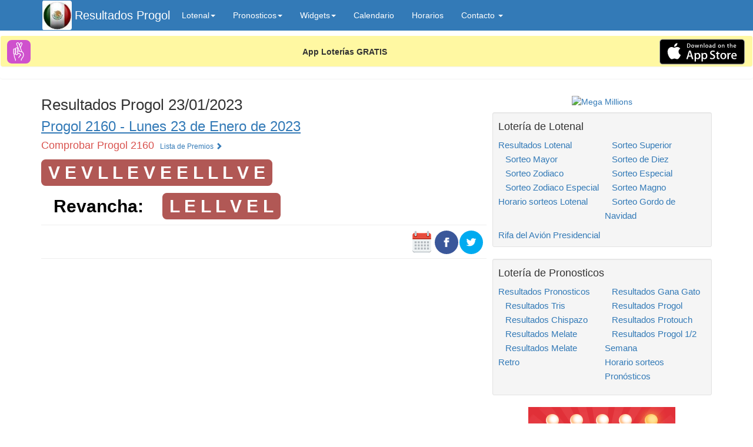

--- FILE ---
content_type: text/html; charset=UTF-8
request_url: https://www.nacionalloteria.com/mexico/resultados-progol.php?del-dia=2023-01-23
body_size: 7911
content:
<!DOCTYPE html>
<html lang="es-mx">
<head>
	<!-- Google tag (gtag.js) -->
<script async src="https://www.googletagmanager.com/gtag/js?id=G-Y5ZXDM479F"></script>
<script>
  window.dataLayer = window.dataLayer || [];
  function gtag(){dataLayer.push(arguments);}
  gtag('js', new Date());

  gtag('config', 'G-Y5ZXDM479F');
</script>
    
<!-- PUBLIVIDOOMY: DOMINIO https://www.nacionalloteria.com -->
<script src="https://ads.vidoomy.com/nacionalloteriacom_13347.js" async></script>


<meta http-equiv="Content-Type" content="text/html;charset=utf-8">
<meta http-equiv="X-UA-Compatible" content="IE=edge">
<meta name="viewport" content="width=device-width, initial-scale=1">
<meta name="format-detection" content="telephone=no">
<meta name="author" content="Nacionalloteria">
<title>Resultados Progol 2160 del Lunes 23 de Enero de 2023 - Resultados Lotería Pronósticos</title>
<meta name="title" content="Resultados Progol 2160 del Lunes 23 de Enero de 2023 - Resultados Lotería Pronósticos">
<meta name="description" content="Pronósticos. Resultados Progol y revancha 2160 del Lunes 23 de Enero de 2023. Comprueba tu boleto del Progol.">
<meta name="date" content="2023-01-23T23:30:08-06:00">
<link rel="shortcut icon" href="/mexico/img/mexico_shortcut_icon.ico">
<link rel="alternate" type="application/rss+xml" title="Feed RSS" href="https://www.nacionalloteria.com/mexico/rss.php">
<!--[if lt IE 9]>
<script src="/s3/general/js-css/html5shiv.js"></script>
<script src="/s3/general/js-css/respond.min.js"></script>
<![endif]-->
<meta name="robots" content="noindex, follow">
<link rel="canonical" href="https://www.nacionalloteria.com/mexico/resultados-progol.php?del-dia=2023-01-23">
<script type="application/ld+json">{"@context" : "http://schema.org", "@type" : "NewsArticle", "headline" : "Resultados Progol 2160 del Lunes 23 de Enero de 2023 - Resultados Lotería Pronósticos", "description" : "Pronósticos. Resultados Progol y revancha 2160 del Lunes 23 de Enero de 2023. Comprueba tu boleto del Progol.", "articleBody" : "Pronósticos. Resultados Progol y revancha 2160 del Lunes 23 de Enero de 2023. Comprueba tu boleto del Progol.", "author" : {  "@type" : "Person",  "name" : "Berta Matilla",  "url" : "https://www.nacionalloteria.com/mexico/" }, "publisher" : {  "@type" : "Organization",  "name" : "Nacionalloteria",  "email" : "info@nacionalloteria.com",   "logo":{     "@type":"ImageObject",     "url":"https://www.nacionalloteria.com/s3/nles/iconos/logo-250x250-min.png",     "width":"250",     "height":"250"   } }, "datePublished" : "2023-01-23T23:30:08-06:00", "dateModified" : "2023-01-23T23:30:08-06:00", "mainEntityOfPage" : "https://www.nacionalloteria.com/mexico/resultados-progol.php?del-dia=2023-01-23", "url" : "https://www.nacionalloteria.com/mexico/resultados-progol.php?del-dia=2023-01-23", "image":{  "@type":"ImageObject",  "url":"https://www.nacionalloteria.com/s3/nlcom/mexico/images-progol/Progol_2160.jpg",  "width": "640",  "height": "2289" }}</script>
	<link href="https://s3.eu-central-1.amazonaws.com/img.decimos/s3/nlcom/mexico/js-css/bootstrap-nlcom.css" rel="stylesheet">	
		
	
  <link rel="amphtml" href="https://www.nacionalloteria.com/mexico/resultados-progol-amp.php?del-dia=2023-01-23"> 
	
 
	
<script>
  window._taboola = window._taboola || [];
  _taboola.push({article:'auto'});
  !function (e, f, u, i) {
    if (!document.getElementById(i)){
      e.async = 1;
      e.src = u;
      e.id = i;
      f.parentNode.insertBefore(e, f);
    }
  }(document.createElement('script'),
  document.getElementsByTagName('script')[0],
  '//cdn.taboola.com/libtrc/nacionalloteria-network/loader.js',
  'tb_loader_script');
  if(window.performance && typeof window.performance.mark == 'function')
    {window.performance.mark('tbl_ic');}
</script>		
</head>

<body>


<!-- PUBLIOUTPUSH DOMINIO https://www.nacionalloteria.com -->
	<script>
	window.pushMST_config = {"vapidPK": "BM-usgxrxwoHZQ91k9pvWRV18qzkO7HC-30ykbeKBQglMs6NG678a2tLxToChSJ98MFvHq22r6MmQ_GS0Zq2Des","enableOverlay": true,"swPath": "/sw.js","i18n": {}};
	var pushmasterTag = document.createElement('script');
	pushmasterTag.src = "https://cdn.pushmaster-cdn.xyz/scripts/publishers/66261e182326a000084f6d88/SDK.js";
	pushmasterTag.setAttribute('defer', '');
	var firstScriptTag = document.getElementsByTagName('script')[0];
	firstScriptTag.parentNode.insertBefore(pushmasterTag, firstScriptTag);
	</script>
	





<div class="clever-core-ads"></div>


<nav class="navbar navbar-inverse navbar-static-top" style="background-color:#337ab7;width:100%">
	<div class="container">
		<div class="navbar-header">
		    <a href="/mexico/index.php"><img src="/mexico/img/bandera-mexico-movil.jpg" alt="Loteria de México" class="navbar" height="50" /></a>
			<button type="button" class="navbar-toggle" data-toggle="collapse" data-target="#bs-example-navbar-collapse-1">
				<span class="sr-only">Toggle navigation</span>
				<span class="icon-bar"></span>
				<span class="icon-bar"></span>
				<span class="icon-bar"></span>
			</button>
			<a class="navbar-brand " href="/mexico">Resultados Progol</a>
		</div>
		<div class="collapse navbar-collapse" id="bs-example-navbar-collapse-1">
			<ul class="nav navbar-nav">
				<li class="dropdown">
					  <a href="#" class="dropdown-toggle" data-toggle="dropdown" role="button" aria-haspopup="true"  aria-expanded="false">Lotenal<span class="caret"></span></a>
					  <ul class="dropdown-menu">    
						<li><a href="/mexico/resultados-loteria-nacional.php">Resultados Lotenal</a></li>					  
						<li><a href="/mexico/sorteo-mayor.php">&nbsp;&nbsp;&nbsp;Sorteo Mayor</a></li>
						<li><a href="/mexico/sorteo-zodiaco.php">&nbsp;&nbsp;&nbsp;Sorteo Zodiaco</a></li>
						<li><a href="/mexico/sorteo-zodiaco-especial.php">&nbsp;&nbsp;&nbsp;Sorteo Zodiaco Especial</a></li>			
						<li><a href="/mexico/sorteo-superior.php">&nbsp;&nbsp;&nbsp;Sorteo Superior</a></li>
						<li><a href="/mexico/sorteo-de-diez.php">&nbsp;&nbsp;&nbsp;Sorteo de Diez</a></li>
						<li><a href="/mexico/sorteo-especial.php">&nbsp;&nbsp;&nbsp;Sorteo Especial</a></li>
						<li><a href="/mexico/sorteo-magno.php">&nbsp;&nbsp;&nbsp;Sorteo Magno</a></li>	   
						<li><a href="/mexico/sorteo-gordo-navidad.php">&nbsp;&nbsp;&nbsp;Sorteo Gordo de Navidad</a></li>	
						<li><a href="/mexico/horarios-sorteos-lotenal.php">Horario sorteos Lotenal</a></li>							
					  </ul>
				</li>
				<li class="dropdown">
					  <a href="#" class="dropdown-toggle" data-toggle="dropdown" role="button" aria-haspopup="true"  aria-expanded="false">Pronosticos<span class="caret"></span></a>
					  <ul class="dropdown-menu">    
						<li><a href="/mexico/resultados-loteria-pronosticos.php">Resultados Pronosticos</a></li>			
						<li><a href="/mexico/resultados-tris.php">&nbsp;&nbsp;&nbsp;Resultados Tris</a></li>
						<li><a href="/mexico/resultados-chispazo.php">&nbsp;&nbsp;&nbsp;Resultados Chispazo</a></li>
						<li><a href="/mexico/resultados-melate.php">&nbsp;&nbsp;&nbsp;Resultados Melate</a></li>
						<li><a href="/mexico/resultados-melate-retro.php">&nbsp;&nbsp;&nbsp;Resultados Melate Retro</a></li>
	        			<li><a href="/mexico/resultados-gana-gato.php" title="Resultados del Gana Gato">&nbsp;&nbsp;&nbsp;Resultados Gana Gato</a></li>				
						<li><a href="/mexico/resultados-progol.php">&nbsp;&nbsp;&nbsp;Resultados Progol</a></li>
						<li><a href="/mexico/resultados-protouch.php">&nbsp;&nbsp;&nbsp;Resultados Protouch</a></li>	
            			<li><a href="/mexico/resultados-progol-media-semana.php">&nbsp;&nbsp;&nbsp;Resultados Progol 1/2 Semana</a></li>  
						<li><a href="/mexico/horarios-sorteos-pronosticos.php">Horario sorteos Pronósticos</a></li>							
					  </ul>
				</li>	
				<li class="dropdown">
					  <a href="#" class="dropdown-toggle" data-toggle="dropdown" role="button" aria-haspopup="true"  aria-expanded="false">Widgets<span class="caret"></span></a>
					  <ul class="dropdown-menu">    
						<li><a href="/mexico/widgets.php" title="Resultados de lotería gratis en tu web">Resultados de lotería gratis en tu web</a></li>					
					  </ul>
				</li>									
				<li><a href="/mexico/calendario.php" title="Calendario de Juegos de la Lotería de México">Calendario</a></li>				
			    <li><a href="/mexico/horarios-loterias.php" title="Inicio">Horarios</a></li>							
				<li class="dropdown">
					<a href="/mexico/contacto.php" title="Contacta con nosotros" 
					    class="dropdown-toggle" data-toggle="dropdown" role="button" aria-haspopup="true" 
					    aria-expanded="false">Contacto <span class="caret"></span></a>
					    <ul class="dropdown-menu">
					     <li><a href="/mexico/contacto.php">Escríbenos un mensaje</a></li>	   
				         <li><a href="https://twitter.com/lototinka">Síguenos en Twitter</a></li>
				         <li><a href="/mexico/comenta.php">Platicar</a></li>  	  
					  </ul>
				</li>										
			</ul>
		</div> 	<!-- /.navbar-collapse -->
	</div> 	<!-- /.container -->
</nav>

<div id="Resuloto">
</div>
<script>

		var OSName="Unknown OS";
		if (navigator.appVersion.indexOf("Win")!=-1) OSName="Windows";
		if (navigator.appVersion.indexOf("Mac")!=-1) OSName="iPhone";	
		if (navigator.appVersion.indexOf("iPad")!=-1) OSName="iPhone";
		if (navigator.appVersion.indexOf("iPhone")!=-1) OSName="iPhone";
		if (navigator.appVersion.indexOf("Android")!=-1) OSName="Android";	
			
		var resulotoTexto = '';
		if ((OSName=="iPhone") || (OSName=="Android")) {
			if ((OSName=="iPhone")) {
				resuLotoImgDownloadStore = "https://s3.eu-central-1.amazonaws.com/img.decimos/s3/nlcom/resuloto/app_store.svg";
				resuLotoUrlDownloadStore = "https://itunes.apple.com/us/app/resuloto/id1447274747#?platform=iphone";
			} else {
				resuLotoImgDownloadStore = "https://s3.eu-central-1.amazonaws.com/img.decimos/s3/nlcom/resuloto/get_it_on_google_play.svg";
				resuLotoUrlDownloadStore = "https://play.google.com/store/apps/details?id=com.resuloto.resulotoApp&hl=es";
			}
			resulotoHTML = '';
			resulotoHTML += '<aside>';
			resulotoHTML += '<div class="panel mt-md" onclick="window.location=\'' + resuLotoUrlDownloadStore + '\';" >';
			resulotoHTML += ' <div class="panel panel-heading" style="padding:4px 10px 2px 10px;background-color: #fff8a2">';
			resulotoHTML += '  <table cellpadding="0" cellspacing="0" width=100%>';
			resulotoHTML += '  <tr>';
			resulotoHTML += '    <td><img alt="Logo Resuloto" src="https://s3.eu-central-1.amazonaws.com/img.decimos/s3/nlcom/resuloto/resulotoLogo.svg" width="40" height="40" /></td>';
			resulotoHTML += '    <td width="100%" style="padding:0 5px;text-align:center;font-weight: 700">App Loterías GRATIS</td>';
			resulotoHTML += '    <td><img alt="Descarga Resuloto" src="' + resuLotoImgDownloadStore + '" width=149 height=44 /></td>';
			resulotoHTML += '  <tr>';
			resulotoHTML += '  <tr>';
			resulotoHTML += '    <td colspan=3 style="text-align: center">';
			resulotoHTML += resulotoTexto;
			resulotoHTML += '    </td>';
			resulotoHTML += '  <tr>';
			resulotoHTML += '  </table>';
			resulotoHTML += ' </div>';
			resulotoHTML += '</div>';
			resulotoHTML += '</aside>';		

			document.getElementById('Resuloto').innerHTML = resulotoHTML;
		

		}		
</script>  


	

<div class="container container-sm">
 <div class="row">	<!-- row general -->
 <div class="col-md-8"> <!-- Columna central -->

				
    <!--pag resultados-progol.php --> 
 	 
 	<h1>Resultados Progol 23/01/2023</h1> 


   <a id="lista"></a> 


	<section id="listaResultados">

<a id="comprobador"></a><h2><a href="/mexico/resultados-progol.php?del-dia=2023-01-23" title="Resultados Progol del día Lunes 23 de Enero de 2023" class="underline"><span>Progol 2160 -  <time datetime="2023-01-23">Lunes 23 de Enero de 2023</time></span></a></h2><h3 class="subjuego">Comprobar Progol 2160<a class="listapremios" rel="nofollow" href="/mexico/resultados-progol.php?del-dia=2023-01-23#listapubli" title="Lista de Premios">Lista de Premios <span class="glyphicon glyphicon-chevron-right"></span></a></h3><div class="numeros-md-mov numeros-gr-esc"><span class="label label-estr label-numero">V E V L L E V E E L L L V E</span> </div><div class="numeros-md-mov numeros-gr-esc"><span class="label label-normal label-normal-sm-mv">Revancha:</span> <span class="label label-estr label-numero">L E L L V E L</span> </div><!-- botones de redes socials mexico-->
<hr class="sm">
<div class="socials">
	<span style="float:right;">
   	<a href="https://twitter.com/lotomexico" title="Síguenos en Twitter" 
       onclick="ga('send', 'event', 'BotonSocialMexico', 'Twitter', '');"><img src="img/twitter_42.png" alt="twitter"/></a>
   </span>
   <span style="float:right;">
   	<a href="https://www.facebook.com/sharer.php?u=https%3A%2F%2Fwww.nacionalloteria.com%2Fmexico%2Fresultados-progol.php%3Fdel-dia%3D2023-01-23%26o%3DFacebook&t=Loter%C3%ADa+de+M%C3%A9xico+-+Consulta+todos+los+resultados" title="Comparte a través de Facebook"
      onclick="ga('send', 'event', 'BotonSocialMexico', 'Facebook', '');"><img src="img/facebook_42.png" alt="facebook"/></a>
   </span>
  		<span style="float:right;"><a href="/mexico/calendario.php" title="Calendario de Juegos de México"><img src="img/calendar.png" alt="Calendario" /></a></span>
</div>	
<div style="clear:both"></div>
<hr class="sm">

<!-- PROVPUBLI:  -  adaptable-2022 -->

<script async src="https://pagead2.googlesyndication.com/pagead/js/adsbygoogle.js?client=ca-pub-1877774362406011"
     crossorigin="anonymous"></script>
<!-- adaptable-2022 -->
<ins class="adsbygoogle"
     style="display:block"
     data-ad-client="ca-pub-1877774362406011"
     data-ad-slot="3511522256"
     data-ad-format="auto"
     data-full-width-responsive="true"></ins>
<script>
     (adsbygoogle = window.adsbygoogle || []).push({});
</script> </section>

 
<article itemscope="itemscope" itemtype="http://schema.org/NewsArticle">  <meta itemprop="headline" content="Resultados Progol 23/01/2023" />  <meta itemprop="mainEntityOfPage" content="https://www.nacionalloteria.com/mexico/resultados-progol.php?del-dia=2023-01-23" />  <meta itemprop="datePublished" content="2023-01-23T23:30:08-06:00" />  <time itemprop="dateModified" datetime="2023-01-30T23:02:05-06:00">23/01/2023</time>  <div itemscope="" itemtype="http://schema.org/Person" itemprop="author" >  <span itemprop="url">https://www.nacionalloteria.com</span>  <span class="amp-article-author-link" itemprop="name" data-link-name="auto tag link">Berta Matilla</span>  </div>  <div itemprop="publisher" itemscope itemtype="https://schema.org/Organization">    <meta itemprop="url" content="https://www.nacionalloteria.com/mexico/resultados-progol.php?del-dia=2023-01-23" />    <meta itemprop="name" content="Nacionalloteria" />    <div itemprop="logo" itemscope itemtype="https://schema.org/ImageObject">      <meta itemprop="url" content="https://www.nacionalloteria.com/_general/img/logoNL.png" />      <meta itemprop="width" content="541">      <meta itemprop="height" content="60">    </div>  </div><div class="panel panel-primary mt-md">	<div class="panel panel-heading">		<h2>Resultados Progol 2160 del Lunes 23 de Enero de 2023 - Resultados Lotería Pronósticos</h2>	</div>	<div class="plr-md">		<div class="mt-md">		Pronósticos. Resultados Progol y revancha 2160 del Lunes 23 de Enero de 2023. Comprueba tu boleto del Progol.		</div>	</div></div><div class="text-center"><h4 class="text-center">Resultados del Progol del Lunes 23 de Enero de 2023</h4></div><figure itemprop='associatedMedia image'	  itemscope='' itemtype='http://schema.org/ImageObject'	  data-component='image'><center><img class="img-responsive img-rounded text-center" src="https://www.nacionalloteria.com/s3/nlcom/mexico/images-progol/Progol_2160.jpg" alt="Resultados del Progol del Lunes 23 de Enero de 2023" title="Jugada ganadora del Progol del Lunes 23 de Enero de 2023"/></center>  <meta itemprop='width' content='640' />  <meta itemprop='height' content='2289' />  <meta itemprop='url' content='https://www.nacionalloteria.com/s3/nlcom/mexico/images-progol/Progol_2160.jpg' />  <div itemprop="description">Jugada ganadora del Progol del Lunes 23 de Enero de 2023</div></figure></article>

<div id="taboola-below-article-thumbnails-sc"></div>
<script>
  window._taboola = window._taboola || [];
  _taboola.push({
    mode: 'alternating-thumbnails-a',
    container: 'taboola-below-article-thumbnails-sc',
    placement: 'Below Article Thumbnails SC',
    target_type: 'mix'
  });
</script> <div id="listapubli"></div>﻿<a id="premios"></a><h4  class="text-center">Resultados Progol del 23/01/2023</h4><div>	<table class="table table-bordered">	<thead>		<tr class="danger">		<th>Partido</th><th>Signo</th>	</tr>	</thead>	<tbody><tr> <td class="res-sm">Mazatlan - S. Laguna</td><td class="res-sm">V</td></tr><tr class="info"> <td class="res-sm">Tijuana - Tigres</td><td class="res-sm">E</td></tr><tr> <td class="res-sm">Guadalajara - Toluca</td><td class="res-sm">V</td></tr><tr class="info"> <td class="res-sm">Necaxa - C. Azul</td><td class="res-sm">L</td></tr><tr> <td class="res-sm">Pumas - Leon</td><td class="res-sm">L</td></tr><tr class="info"> <td class="res-sm">Queretaro - Atlas</td><td class="res-sm">E</td></tr><tr> <td class="res-sm">Rayo Vallecano - Real Sociedad</td><td class="res-sm">V</td></tr><tr class="info"> <td class="res-sm">Leicester - Brighton</td><td class="res-sm">E</td></tr><tr> <td class="res-sm">Leeds - Brentford</td><td class="res-sm">E</td></tr><tr class="info"> <td class="res-sm">Bochum - Hertha Berlín</td><td class="res-sm">L</td></tr><tr> <td class="res-sm">Wolfsburgo - Friburgo</td><td class="res-sm">L</td></tr><tr class="info"> <td class="res-sm">Koln - Werder Bremen</td><td class="res-sm">L</td></tr><tr> <td class="res-sm">Waalwijk - G.A Eagles</td><td class="res-sm">V</td></tr><tr class="info"> <td class="res-sm">Feyenoord - Ajax</td><td class="res-sm">E</td></tr>	</tbody>	</table></div><h4  class="text-center">Resultados Progol Revancha del 23/01/2023</h4><div>	<table class="table table-bordered">	<thead>		<tr class="danger">		<th>Partido</th><th>Signo</th>	</tr>	</thead>	<tbody><tr> <td class="res-sm">Monterrey - San Luis</td><td class="res-sm">L</td></tr><tr class="info"> <td class="res-sm">Águilas - Puebla</td><td class="res-sm">E</td></tr><tr> <td class="res-sm">Pachuca - Juarez</td><td class="res-sm">L</td></tr><tr class="info"> <td class="res-sm">Espanyol - Betis</td><td class="res-sm">L</td></tr><tr> <td class="res-sm">Athletic de Bilbao - Real Madrid</td><td class="res-sm">V</td></tr><tr class="info"> <td class="res-sm">Liverpool - Chelsea</td><td class="res-sm">E</td></tr><tr> <td class="res-sm">Arsenal - Manch. United</td><td class="res-sm">L</td></tr>	</tbody>	</table></div><h4  class="text-center">Premios Progol del 23/01/2023</h4><div>	<table class="table table-bordered">	<thead>		<tr class="danger">		<th>Categoría</th><th>Ganadores</th><th>Monto</th>	</tr>	</thead>	<tbody><tr> <td class="res-sm text-center">1º (14 aciertos)</td><td class="res-sm text-right">0</td><td class="res-sm text-right">0,00 $</td></tr><tr class="info"> <td class="res-sm text-center">2º (13 aciertos)</td><td class="res-sm text-right">2</td><td class="res-sm text-right">559.489,80 $</td></tr><tr> <td class="res-sm text-center">3º (12 aciertos)</td><td class="res-sm text-right">31</td><td class="res-sm text-right">31.584,10 $</td></tr><tr class="info"> <td class="res-sm text-center">4º (11 aciertos)</td><td class="res-sm text-right">217</td><td class="res-sm text-right">4.512,01 $</td></tr><tr> <td class="res-sm text-center">5º (10 aciertos)</td><td class="res-sm text-right">1192</td><td class="res-sm text-right">938,74 $</td></tr>	</tbody>	</table></div><!-- botones de redes socials mexico-->
<hr class="sm">
<div class="socials">
	<span style="float:right;">
   	<a href="https://twitter.com/lotomexico" title="Síguenos en Twitter" 
       onclick="ga('send', 'event', 'BotonSocialMexico', 'Twitter', '');"><img src="img/twitter_42.png" alt="twitter"/></a>
   </span>
   <span style="float:right;">
   	<a href="https://www.facebook.com/sharer.php?u=https%3A%2F%2Fwww.nacionalloteria.com%2Fmexico%2Fresultados-progol.php%3Fdel-dia%3D2023-01-23%26o%3DFacebook&t=Loter%C3%ADa+de+M%C3%A9xico+-+Consulta+todos+los+resultados" title="Comparte a través de Facebook"
      onclick="ga('send', 'event', 'BotonSocialMexico', 'Facebook', '');"><img src="img/facebook_42.png" alt="facebook"/></a>
   </span>
  		<span style="float:right;"><a href="/mexico/calendario.php" title="Calendario de Juegos de México"><img src="img/calendar.png" alt="Calendario" /></a></span>
</div>	
<div style="clear:both"></div>
<hr class="sm">
<h4  class="text-center">Premios Progol Revancha del 23/01/2023</h4><div>	<table class="table table-bordered">	<thead>		<tr class="danger">		<th>Categoría</th><th>Ganadores</th><th>Monto</th>	</tr>	</thead>	<tbody><tr> <td class="res-sm text-center">1º (7 aciertos)</td><td class="res-sm text-right">1739</td><td class="res-sm text-right">1.944,47 $</td></tr>	</tbody>	</table></div><!-- botones de redes socials mexico-->
<hr class="sm">
<div class="socials">
	<span style="float:right;">
   	<a href="https://twitter.com/lotomexico" title="Síguenos en Twitter" 
       onclick="ga('send', 'event', 'BotonSocialMexico', 'Twitter', '');"><img src="img/twitter_42.png" alt="twitter"/></a>
   </span>
   <span style="float:right;">
   	<a href="https://www.facebook.com/sharer.php?u=https%3A%2F%2Fwww.nacionalloteria.com%2Fmexico%2Fresultados-progol.php%3Fdel-dia%3D2023-01-23%26o%3DFacebook&t=Loter%C3%ADa+de+M%C3%A9xico+-+Consulta+todos+los+resultados" title="Comparte a través de Facebook"
      onclick="ga('send', 'event', 'BotonSocialMexico', 'Facebook', '');"><img src="img/facebook_42.png" alt="facebook"/></a>
   </span>
  		<span style="float:right;"><a href="/mexico/calendario.php" title="Calendario de Juegos de México"><img src="img/calendar.png" alt="Calendario" /></a></span>
</div>	
<div style="clear:both"></div>
<hr class="sm">
  
   <hr>
   <!--<hr> xxxxx-->
<script async src="//pagead2.googlesyndication.com/pagead/js/adsbygoogle.js"></script>
<!-- adaptable height:250 -->
<ins class="adsbygoogle"
     style="display:inline-block;min-width:300px;width:100%;height:250px"
     data-ad-client="ca-pub-1877774362406011"
     data-ad-slot="1691642826"
     data-ad-format="auto"></ins>
<script>
(adsbygoogle = window.adsbygoogle || []).push({});
</script>

<!--<hr>-->
   <hr>

	






</div> <!-- Fin de Columna lateral -->
 

<div class="col-md-4">  <!-- Columna lateral -->

		
	 


	<div class="text-center mt-md mb-md"> 
<a  href="https://lnk.to/TLBIG?tl_affid=10816&amp;tl_bannerid=056d32ff" target="_self">
	<img src="https://www.tl-res.com/banners/60/2/120/600/banner.jpeg" 
		alt="Mega Millions" title="Mega Millions" width="120" height="600"
	>
</a>
</div>



	
	<!-- Bloque enlaces a  juegos -->



	<div class="well well-sm">
		<h4 style="margin-top:5px">Lotería de Lotenal</h4>
		<div class="row">
			<div class="col-lg-6">
				<ul class="list-unstyled-links">				  
						<li><a href="/mexico/resultados-loteria-nacional.php" title="Resultados de Lotenal">Resultados Lotenal</a></li>					  
						<li><a href="/mexico/sorteo-mayor.php" title="Resultados Sorteo Mayor">&nbsp;&nbsp;&nbsp;Sorteo Mayor</a></li>
						<li><a href="/mexico/sorteo-zodiaco.php" title="Resultados Sorteo Zodiaco">&nbsp;&nbsp;&nbsp;Sorteo Zodiaco</a></li>
						<li><a href="/mexico/sorteo-zodiaco-especial.php" title="Resultados Sorteo Zodiaco Especial">&nbsp;&nbsp;&nbsp;Sorteo Zodiaco Especial</a></li>
						<li><a href="/mexico/horarios-sorteos-lotenal.php">Horario sorteos Lotenal</a></li>							
				</ul>
			</div>
			<div class="col-lg-6">
				<ul class="list-unstyled-links">
						<li><a href="/mexico/sorteo-superior.php" title="Resultados Sorteo Superior">&nbsp;&nbsp;&nbsp;Sorteo Superior</a></li>
						<li><a href="/mexico/sorteo-de-diez.php" title="Resultados Sorteo de Diez">&nbsp;&nbsp;&nbsp;Sorteo de Diez</a></li>
						<li><a href="/mexico/sorteo-especial.php" title="Resultados Sorteo Especial">&nbsp;&nbsp;&nbsp;Sorteo Especial</a></li>
						<li><a href="/mexico/sorteo-magno.php" title="Resultados Sorteo Magno">&nbsp;&nbsp;&nbsp;Sorteo Magno</a></li>		
						<li><a href="/mexico/sorteo-gordo-navidad.php" title="Resultados Sorteo Gordo Navidad">&nbsp;&nbsp;&nbsp;Sorteo Gordo de Navidad</a></li>							
				</ul>
			</div>
		</div>
		<a href="/mexico/rifa-avion-presidencial.php" title="Sorteo del Avión Presidencial">Rifa del Avión Presidencial</a></li>
	</div>

	<div class="well well-sm">		
		<h4 style="margin-top:5px">Lotería de Pronosticos</h4>
		<div class="row">
			<div class="col-lg-6">
				<ul class="list-unstyled-links">				  
						<li><a href="/mexico/resultados-loteria-pronosticos.php" title="Resultados Pronosticos">Resultados Pronosticos</a></li>			
						<li><a href="/mexico/resultados-tris.php" title="Resultados Tris">&nbsp;&nbsp;&nbsp;Resultados Tris</a></li>					
						<li><a href="/mexico/resultados-chispazo.php" title="Resultados Chispazo">&nbsp;&nbsp;&nbsp;Resultados Chispazo</a></li>
						<li><a href="/mexico/resultados-melate.php" title="Resultados Melate">&nbsp;&nbsp;&nbsp;Resultados Melate</a></li>
						<li><a href="/mexico/resultados-melate-retro.php" title="Resultados Melate Retro">&nbsp;&nbsp;&nbsp;Resultados Melate Retro</a></li>
				</ul>
			</div>
			<div class="col-lg-6">
				<ul class="list-unstyled-links">
	        			<li><a href="/mexico/resultados-gana-gato.php" title="Resultados del Gana Gato">&nbsp;&nbsp;&nbsp;Resultados Gana Gato</a></li>				
						<li><a href="/mexico/resultados-progol.php" title="Resultados Progol">&nbsp;&nbsp;&nbsp;Resultados Progol</a></li>
						<li><a href="/mexico/resultados-protouch.php" title="Resultados Protouch">&nbsp;&nbsp;&nbsp;Resultados Protouch</a></li>						
            			<li><a href="/mexico/resultados-progol-media-semana.php" title="Resultados Progol media semana">&nbsp;&nbsp;&nbsp;Resultados Progol 1/2 Semana</a></li>		<li><a href="/mexico/horarios-sorteos-pronosticos.php">Horario sorteos Pronósticos</a></li>	 	           					
				</ul>
			</div>
		</div>		
		
	</div>

	
	
	<div class="text-center mt-md mb-md"> 
<a  href="https://lnk.to/TLBIG?tl_affid=10816&amp;tl_bannerid=e48f4363" target="_self">
	<img src="//www.thelotter-affiliates.com/accounts/default1/n6fzbo23/e48f4363.gif" 
		alt="Mayor Lotería Mundial" title="Mayor Lotería Mundial" width="250" height="250"
	>
</a>
</div>



	
		
	
	<!-- Bloque sorteos angteriors -->
<div class="well well-sm">
	<nav>
	<h4>Sorteos anteriores</h4>
	<div class="row">
		<div class="col-lg-12">
			<ul class="list-unstyled-links">

		<li><a href="/mexico/loteria-nacional.php?del-dia=2026-01-24" title="Lotería Nacional de hoy Sabado 24 de Enero de 2026">Lotería Nacional de hoy</a></li><li><a href="/mexico/loteria-nacional.php?del-dia=2026-01-23" title="Lotería Nacional de ayer Viernes 23 de Enero de 2026">Lotería Nacional de ayer</a></li><li><a href="/mexico/loteria-nacional.php?del-dia=2026-01-21" title="Lotería Nacional Miércoles 21 de Enero">Miercoles 21 de Enero de 2026</a></li><li><a href="/mexico/loteria-nacional.php?del-dia=2026-01-20" title="Lotería Nacional Martes 20 de Enero">Martes 20 de Enero de 2026</a></li><li><a href="/mexico/loteria-nacional.php?del-dia=2026-01-18" title="Lotería Nacional Domingo 18 de Enero">Domingo 18 de Enero de 2026</a></li><li><a href="/mexico/loteria-nacional.php?del-dia=2026-01-17" title="Lotería Nacional Sábado 17 de Enero">Sabado 17 de Enero de 2026</a></li><li><a href="/mexico/loteria-nacional.php?del-dia=2026-01-16" title="Lotería Nacional Viernes 16 de Enero">Viernes 16 de Enero de 2026</a></li><li><a href="/mexico/loteria-nacional.php?del-dia=2026-01-14" title="Lotería Nacional Miércoles 14 de Enero">Miercoles 14 de Enero de 2026</a></li><li><a href="/mexico/loteria-nacional.php?del-dia=2026-01-13" title="Lotería Nacional Martes 13 de Enero">Martes 13 de Enero de 2026</a></li><li><a href="/mexico/loteria-nacional.php?del-dia=2026-01-11" title="Lotería Nacional Domingo 11 de Enero">Domingo 11 de Enero de 2026</a></li><li><a href="/mexico/loteria-nacional.php?del-dia=2026-01-10" title="Lotería Nacional Sábado 10 de Enero">Sabado 10 de Enero de 2026</a></li><li><a href="/mexico/loteria-nacional.php?del-dia=2026-01-09" title="Lotería Nacional Viernes 9 de Enero">Viernes 9 de Enero de 2026</a></li><li><a rel="nofollow" href="/mexico/loteria-nacional.php?del-dia=2026-01-07" title="Lotería Nacional Miércoles 7 de Enero">Miercoles 7 de Enero de 2026</a></li><li><a rel="nofollow" href="/mexico/loteria-nacional.php?del-dia=2026-01-06" title="Lotería Nacional Martes 6 de Enero">Martes 6 de Enero de 2026</a></li><li><a rel="nofollow" href="/mexico/loteria-nacional.php?del-dia=2026-01-04" title="Lotería Nacional Domingo 4 de Enero">Domingo 4 de Enero de 2026</a></li><li><a rel="nofollow" href="/mexico/loteria-nacional.php?del-dia=2026-01-03" title="Lotería Nacional Sábado 3 de Enero">Sabado 3 de Enero de 2026</a></li><li><a rel="nofollow" href="/mexico/loteria-nacional.php?del-dia=2026-01-02" title="Lotería Nacional Viernes 2 de Enero">Viernes 2 de Enero de 2026</a></li><li><a rel="nofollow" href="/mexico/loteria-nacional.php?del-dia=2025-12-31" title="Lotería Nacional Miércoles 31 de Diciembre">Miercoles 31 de Diciembre de 2025</a></li>	
		<li><b><a href="/mexico/calendario.php">Más fechas ...</a></b></li>

			</ul>
		</div>
	</div>
	</nav>
</div>
		<!-- Bloque enlaces a  juegos -->
	<div class="well well-sm">
		<h4 style="margin-top:5px">Otras Loterías</h4>
		<div class="row">
			<div class="col-sm-6 col-md-12 col-lg-6">
				<ul class="list-unstyled-links">
					<li><a href="https://www.nacionalloteria.es" onclick="ga('send', 'event', 'nlcom', 'nacionalloteria.es', '');">Lotería Nacional de España</a></li>
					<li><a href="https://www.buscarloteria.com" onclick="ga('send', 'event', 'nlcom', 'buscarloteria', '');">Comprar Lotería Española</a></li>
					<li><a href="https://www.comprobareuromillones.com" onclick="ga('send', 'event', 'nlcom', 'euromillones', '');">Euromillones</a></li>
					<li><a href="https://www.comprobarbonoloto.es" onclick="ga('send', 'event', 'nlcom', 'bonoloto', '');">Bonoloto</a></li>

				</ul>
			</div>
			<div class="col-lg-6">
				<ul class="list-unstyled-links">
					<li><a href="https://www.nacionalloteria.com" onclick="ga('send', 'event', 'nlcom', 'nacionalloteria.com', '');">Loterías Latinoamericanas</a></li>
					<li><a href="https://www.comprobarcupononce.es" onclick="ga('send', 'event', 'nlcom', 'once', '');">Cupón de la ONCE</a></li>
					<li><a href="https://quinielaresultados.es" onclick="ga('send', 'event', 'nlcom', 'quiniela', '');">Quiniela</a></li>	
					<li><a href="https://www.primitivacomprobar.es/" onclick="ga('send', 'event', 'nlcom', 'primitiva', '');">Primitiva</a></li>				
				</ul>
			</div>
		</div>
	</div>
	
	<div class="well well-sm">		
		<h4 style="margin-top:5px">Widgets</h4>
		<div class="row">
			<div class="col-lg-12">
				<ul class="list-unstyled-links">				  
						<li><a href="/mexico/widgets.php" title="Resultados de lotería gratis en tu web">Resultados de lotería gratis en tu web</a></li>	
						<li><a href="/mexico/widgets.php#documentacion" title="Documentación Widgets">Documentación</a></li>							
				</ul>
			</div>
		</div>		
		
	</div>			

<aside>
<div class="well well-sm">
	<div class="mt-md text-center">Resuloto APP</div>
	<div class="row">
		<div class="col-sm-12 col-md-12 col-lg-12">
			<div class="w100 text-center mb-md">
				<img alt="APP Resuloto" title="App Resuloto"  src="https://s3.eu-central-1.amazonaws.com/img.decimos/s3/general/img/resulotoLogo.avif" width="48" height="48" loading="lazy">
			</div>
			<div class="w100 mb-md text-center">Tu app de Loterías. Comprueba tus juegos y escanéa tus boletos con la cámara de fotos</div>
		</div>
	</div>
	
	<div class="row">
		<div class="w100 text-center col-sm-6 col-md-6 col-lg-6">
			<a href="https://apps.apple.com/us/app/resuloto/id1447274747">
				<img alt="Descarga la APP para IOS" title="Descarga la APP para IOS" src="https://s3.eu-central-1.amazonaws.com/img.decimos/s3/general/img/app_store.avif" width="136" height="40" loading="lazy">
			</a>
		</div>		
		<div class="w100 text-center col-sm-6 col-md-6 col-lg-6">
			<a href="https://play.google.com/store/apps/details?id=com.resuloto.resulotoApp&hl=es">
				<img alt="Descarga la APP para Android" title="Descarga la APP para Android" src="https://s3.eu-central-1.amazonaws.com/img.decimos/s3/general/img/get_it_on_google_play.avif" width="136" height="40" loading="lazy">
			</a>				
		</div>	
	</div>		
		
</div>
</aside>	


				
</div> <!-- Fin de Columna lateral -->


</div>	<!-- row general -->


	<!-- Footer -->
<!-- botones de redes socials mexico-->
<hr class="sm">
<div class="socials">
	<span style="float:right;">
   	<a href="https://twitter.com/lotomexico" title="Síguenos en Twitter" 
       onclick="ga('send', 'event', 'BotonSocialMexico', 'Twitter', '2023-01-23');"><img src="img/twitter_42.png" alt="twitter"/></a>
   </span>
   <span style="float:right;">
   	<a href="https://www.facebook.com/sharer.php?u=https%3A%2F%2Fwww.nacionalloteria.com%2Fmexico%2Fresultados-progol.php%3Fdel-dia%3D2023-01-23%26o%3DFacebook&t=Loter%C3%ADa+de+M%C3%A9xico+-+Consulta+todos+los+resultados" title="Comparte a través de Facebook"
      onclick="ga('send', 'event', 'BotonSocialMexico', 'Facebook', '2023-01-23');"><img src="img/facebook_42.png" alt="facebook"/></a>
   </span>
  		<span style="float:right;"><a href="/mexico/calendario.php" title="Calendario de Juegos de México"><img src="img/calendar.png" alt="Calendario" /></a></span>
</div>	
<div style="clear:both"></div>
<hr class="sm">
<footer>
	<div class="row">
		<div class="col-xs-4 text-center"><a href="/mexico">Inicio</a></div>
		<div class="col-xs-4 text-center"><a href="/mexico/calendario.php">Calendario</a></div>
		<div class="col-xs-4 text-center"><a href="/mexico/comenta.php">Platicar</a></div>
		<div class="col-xs-4 text-center"><a href="/mexico/politica_de_cookies.php">Política de cookies</a></div>			
	</div>
	<hr>
	<div class="row">
		<div class="col-lg-12">
			<p class="avisofooter">Esta página web no está vinculada con, ni afiliada a, ni aprobada por la Lotería Nacional para la asistencia pública de México ni con el Organismo de Pronósticos para la Asistencia Pública. 
			El propósito de está Web es únicamente informar de los resultados y de noticias relacionadas con el sorteo de Lotería Nacional de México. 
			Para obtener más información o comprobar los resultados oficiales contacte con Lotenal (http://www.lotenal.gob.mx) o con Pronósticos (http://www.pronosticos.gob.mx)</p>
		</div>
	</div>
</footer>

<!-- generada:2026-01-24 07:35:53 -->
<!--
<script type="text/javascript">
window.cookieconsent_options = {"message":"Este sitio usa cookies","dismiss":"Acepto","learnMore":"Más información","link":"https://www.nacionalloteria.com/mexico/politica_de_cookies.php","theme":"dark-bottom"};
</script>
<script type="text/javascript" src="../cookieconsent.min.js"></script>
-->
</div>
<!-- Fin de Page Content -->

<!-- Carga de Javascript -->
<script src="https://s3.eu-central-1.amazonaws.com/img.decimos/s3/nlcom/mexico/js-css/jquery-nlcom.js"></script>
<script src="https://s3.eu-central-1.amazonaws.com/img.decimos/s3/general/js-css/focoSiguiente.js"></script>

<script>
  window._taboola = window._taboola || [];
  _taboola.push({flush: true});
</script>	



<!-- j3aCargada -->

</body>
</html>


--- FILE ---
content_type: text/html; charset=utf-8
request_url: https://www.google.com/recaptcha/api2/aframe
body_size: 268
content:
<!DOCTYPE HTML><html><head><meta http-equiv="content-type" content="text/html; charset=UTF-8"></head><body><script nonce="1k6rh_mGOhV-j_-O3TMVQw">/** Anti-fraud and anti-abuse applications only. See google.com/recaptcha */ try{var clients={'sodar':'https://pagead2.googlesyndication.com/pagead/sodar?'};window.addEventListener("message",function(a){try{if(a.source===window.parent){var b=JSON.parse(a.data);var c=clients[b['id']];if(c){var d=document.createElement('img');d.src=c+b['params']+'&rc='+(localStorage.getItem("rc::a")?sessionStorage.getItem("rc::b"):"");window.document.body.appendChild(d);sessionStorage.setItem("rc::e",parseInt(sessionStorage.getItem("rc::e")||0)+1);localStorage.setItem("rc::h",'1769261757443');}}}catch(b){}});window.parent.postMessage("_grecaptcha_ready", "*");}catch(b){}</script></body></html>